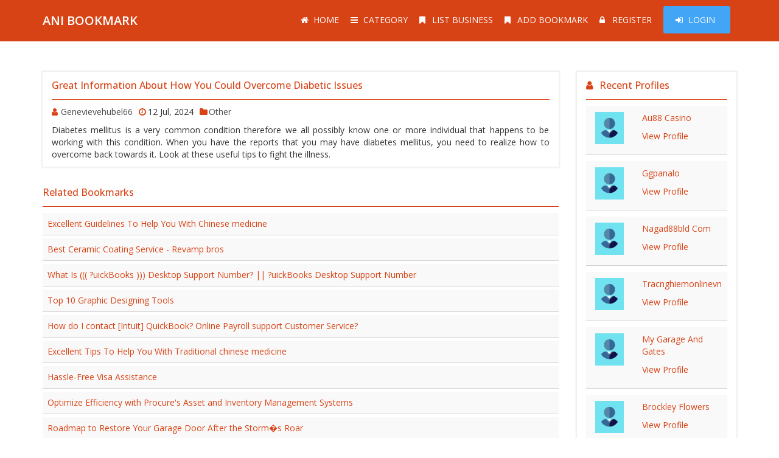

--- FILE ---
content_type: text/html; charset=UTF-8
request_url: https://www.anibookmark.com/site/great-information-about-how-you-could-overcome-diabetic-issues-ab1620925.html
body_size: 2761
content:
<!DOCTYPE html>
<html lang="en">
<head>
<meta charset="UTF-8">
<title>Great Information About How You Could Overcome Diabetic issues - Ani Bookmark</title>
<meta name="description" content="Diabetes mellitus is a very common condition therefore we all possibly know one or more individual that happens to be working with this condition. When you have the reports that you may have diabetes mellitus, you need to realize how to overcome back towards it. Look at these useful tips to fight the illness.">
<meta name="viewport" content="width=device-width; initial-scale=1.0">
<!--css-->
<!--[if lt IE 9]>
<script type="text/javascript" src="js/html5.js"></script>
<script src="js/placeholder.js"></script>
<![endif]-->
<link rel="stylesheet"  type="text/css" href="https://www.anibookmark.com/css/style.css" media="all">
<script src="https://ajax.googleapis.com/ajax/libs/jquery/3.3.1/jquery.min.js"></script>
<link rel="stylesheet"  type="text/css" href="https://www.anibookmark.com/css/bootstrap.min.css" media="all">
<link rel="stylesheet"  type="text/css" href="https://maxcdn.bootstrapcdn.com/font-awesome/4.7.0/css/font-awesome.min.css" media="all">
<link href="https://fonts.googleapis.com/css?family=Open+Sans:400,500,600" rel="stylesheet"><script>
 (function(i,s,o,g,r,a,m){i['GoogleAnalyticsObject']=r;i[r]=i[r]||function(){
 (i[r].q=i[r].q||[]).push(arguments)},i[r].l=1*new Date();a=s.createElement(o),
 m=s.getElementsByTagName(o)[0];a.async=1;a.src=g;m.parentNode.insertBefore(a,m)
 })(window,document,'script','https://www.google-analytics.com/analytics.js','ga');

 ga('create', 'UA-79272364-1', 'auto');
 ga('send', 'pageview');

</script> 
<style>
.relbm-list h3 {color:#d84315;font-size: 16px;border-bottom: 1px solid #d84315;line-height: 25px;margin: 10px 0;padding: 0 0 10px;}
.relbm-list ul {padding:0;margin:0;list-style:none}
.relbm-list ul li {margin-bottom:5px;background:#f9f9f9;    border-bottom: 1px solid #d1d1d1;}
.relbm-list ul li a {color:#d84315;text-decoration:none;padding:8px;display:block;}
</style>
</head>
<body>
<div class="full-width header">
	<div class="container">
		<div class="row">
			<div class="col-md-12 col-sm-12 col-xs-12 dnp">
				<div class="col-md-2 col-xs-12 logo">
					<p><a href="https://www.anibookmark.com/">ANI BOOKMARK</a></p>
				</div>				
				<a class="toggle" href="javascript:void(0)"><span></span></a>
				<div class="col-md-10 col-xs-12 menu-section">
					<div class="menu">
					<ul>
						<li><i class="fa fa-home"></i><a href="https://www.anibookmark.com/">Home</a></li>
						<li><i class="fa fa-navicon"></i><a href="https://www.anibookmark.com/all-category.php">Category</a></li>
						<li><i class="fa fa-bookmark"></i><a href="https://www.anibookmark.com/list-business.php">List Business</a></li>
						<li><i class="fa fa-bookmark"></i><a href="https://www.anibookmark.com/add-bookmark.php">Add Bookmark</a></li>
												<li><i class="fa fa-lock"></i><a href="https://www.anibookmark.com/register.php">Register</a></li>
						<li><i class="fa fa-sign-in"></i><a href="https://www.anibookmark.com/login.php">Login</a></li>					</ul>
					</div>
				</div>
			</div>
		</div>
	</div>
</div>
<div class="full-width main-section">
	<div class="container">
		<div class="row">
			<div class="col-md-12 col-xs-12 main-body dnp">
				<div class="col-md-9 col-xs-12 left-side">
					<div class="col-md-12 col-xs-12 dnp latest-home">
						<div class="latest-home-box col-md-12 col-xs-12">
							<h1><a href="https://blanketfort.blog/headachepregnancy4425/h2excellent-information-about-how-you-could-battle-diabetic-issues-h2hr" target="_blank" >Great Information About How You Could Overcome Diabetic issues</a></h1>
							<p class="post-summary"><span><i class="fa fa-user"></i><a href="https://www.anibookmark.com/user/genevievehubel66.html">Genevievehubel66</a></span><span><i class="fa fa-clock-o"></i>12 Jul, 2024</span><span><i class="fa fa-folder"></i><a href="https://www.anibookmark.com/category/other-24.html">Other</a></span></p>
							<p class="post-desc">Diabetes mellitus is a very common condition therefore we all possibly know one or more individual that happens to be working with this condition. When you have the reports that you may have diabetes mellitus, you need to realize how to overcome back towards it. Look at these useful tips to fight the illness.</p>
						</div>					
					</div>

					
					<div class="col-md-12 col-xs-12 dnp relbm-list mb20">
						<h3>Related Bookmarks</h3>
						<ul>
															<li><a href="https://www.anibookmark.com/site/excellent-guidelines-to-help-you-with-chinese-medicine-ab1620919.html">Excellent Guidelines To Help You With Chinese medicine</a></li>
															<li><a href="https://www.anibookmark.com/site/best-ceramic-coating-service-revamp-bros-ab1620914.html">Best Ceramic Coating Service - Revamp bros</a></li>
															<li><a href="https://www.anibookmark.com/site/what-is-uickbooks-desktop-support-number-uickbooks-desktop-support-number-ab1620910.html">What Is ((( ?uickBooks ))) Desktop Support Number? || ?uickBooks Desktop Support Number</a></li>
															<li><a href="https://www.anibookmark.com/site/top-10-graphic-designing-tools-ab1620900.html">Top 10 Graphic Designing Tools</a></li>
															<li><a href="https://www.anibookmark.com/site/how-do-i-contact-intuit-quickbook-online-payroll-support-customer-service-ab1620876.html">How do I contact [Intuit] QuickBook? Online Payroll support Customer Service?</a></li>
															<li><a href="https://www.anibookmark.com/site/excellent-tips-to-help-you-with-traditional-chinese-medicine-ab1620871.html">Excellent Tips To Help You With Traditional chinese medicine</a></li>
															<li><a href="https://www.anibookmark.com/site/hasslefree-visa-assistance-ab1620863.html">Hassle-Free Visa Assistance</a></li>
															<li><a href="https://www.anibookmark.com/site/optimize-efficiency-with-procure-s-asset-and-inventory-management-systems-ab1620856.html">Optimize Efficiency with Procure's Asset and Inventory Management Systems</a></li>
															<li><a href="https://www.anibookmark.com/site/roadmap-to-restore-your-garage-door-after-the-storm-s-roar-ab1620836.html">Roadmap to Restore Your Garage Door After the Storm�s Roar</a></li>
															<li><a href="https://www.anibookmark.com/site/belts-for-women-s-western-wear-ab1620833.html">Belts for women's western wear</a></li>
													</ul>			
					</div>
				</div>
				<div class="col-md-3 col-xs-12 right-side">
					<div class="top-user col-md-12 col-xs-12">
	<h3><i class="fa fa-user"></i>Recent Profiles</h3>
						<div class="col-md-12 col-xs-12 dnp">
				<div class="profile">
					<div class="col-xs-4 col-md-4 profile-img">
						<img src="https://www.anibookmark.com/images/user-vector.png" alt="AU88 casino">
					</div>
					<div class="col-xs-8 col-md-8 profile-detail">
						<p class="name">Au88 Casino</p>
												<p class="post"><a href="https://www.anibookmark.com/user/au88casinoo.html">View Profile</a></p>
					</div>
				</div>
				</div>
							<div class="col-md-12 col-xs-12 dnp">
				<div class="profile">
					<div class="col-xs-4 col-md-4 profile-img">
						<img src="https://www.anibookmark.com/images/user-vector.png" alt="ggpanalo">
					</div>
					<div class="col-xs-8 col-md-8 profile-detail">
						<p class="name">Ggpanalo</p>
												<p class="post"><a href="https://www.anibookmark.com/user/ggpanalo01.html">View Profile</a></p>
					</div>
				</div>
				</div>
							<div class="col-md-12 col-xs-12 dnp">
				<div class="profile">
					<div class="col-xs-4 col-md-4 profile-img">
						<img src="https://www.anibookmark.com/images/user-vector.png" alt="Nagad88bld com">
					</div>
					<div class="col-xs-8 col-md-8 profile-detail">
						<p class="name">Nagad88bld Com</p>
												<p class="post"><a href="https://www.anibookmark.com/user/nagad88bldcom.html">View Profile</a></p>
					</div>
				</div>
				</div>
							<div class="col-md-12 col-xs-12 dnp">
				<div class="profile">
					<div class="col-xs-4 col-md-4 profile-img">
						<img src="https://www.anibookmark.com/images/user-vector.png" alt="tracnghiemonlinevn">
					</div>
					<div class="col-xs-8 col-md-8 profile-detail">
						<p class="name">Tracnghiemonlinevn</p>
												<p class="post"><a href="https://www.anibookmark.com/user/tracnghiemonlinevn.html">View Profile</a></p>
					</div>
				</div>
				</div>
							<div class="col-md-12 col-xs-12 dnp">
				<div class="profile">
					<div class="col-xs-4 col-md-4 profile-img">
						<img src="https://www.anibookmark.com/images/user-vector.png" alt="My Garage And Gates">
					</div>
					<div class="col-xs-8 col-md-8 profile-detail">
						<p class="name">My Garage And Gates</p>
												<p class="post"><a href="https://www.anibookmark.com/user/mygarageandgates.html">View Profile</a></p>
					</div>
				</div>
				</div>
							<div class="col-md-12 col-xs-12 dnp">
				<div class="profile">
					<div class="col-xs-4 col-md-4 profile-img">
						<img src="https://www.anibookmark.com/images/user-vector.png" alt="Brockley Flowers">
					</div>
					<div class="col-xs-8 col-md-8 profile-detail">
						<p class="name">Brockley Flowers</p>
												<p class="post"><a href="https://www.anibookmark.com/user/brockleyflowers.html">View Profile</a></p>
					</div>
				</div>
				</div>
							<div class="col-md-12 col-xs-12 dnp">
				<div class="profile">
					<div class="col-xs-4 col-md-4 profile-img">
						<img src="https://www.anibookmark.com/images/user-vector.png" alt="pg88">
					</div>
					<div class="col-xs-8 col-md-8 profile-detail">
						<p class="name">Pg88</p>
												<p class="post"><a href="https://www.anibookmark.com/user/pg88rucom.html">View Profile</a></p>
					</div>
				</div>
				</div>
							<div class="col-md-12 col-xs-12 dnp">
				<div class="profile">
					<div class="col-xs-4 col-md-4 profile-img">
						<img src="https://www.anibookmark.com/images/user-vector.png" alt="Foot Baths">
					</div>
					<div class="col-xs-8 col-md-8 profile-detail">
						<p class="name">Foot Baths</p>
												<p class="post"><a href="https://www.anibookmark.com/user/footbaths.html">View Profile</a></p>
					</div>
				</div>
				</div>
							<div class="col-md-12 col-xs-12 dnp">
				<div class="profile">
					<div class="col-xs-4 col-md-4 profile-img">
						<img src="https://www.anibookmark.com/images/user-vector.png" alt="Custom Packages">
					</div>
					<div class="col-xs-8 col-md-8 profile-detail">
						<p class="name">Custom Packages</p>
												<p class="post"><a href="https://www.anibookmark.com/user/custompackages96.html">View Profile</a></p>
					</div>
				</div>
				</div>
							<div class="col-md-12 col-xs-12 dnp">
				<div class="profile">
					<div class="col-xs-4 col-md-4 profile-img">
						<img src="https://www.anibookmark.com/images/user-vector.png" alt="999Bet">
					</div>
					<div class="col-xs-8 col-md-8 profile-detail">
						<p class="name">999bet</p>
												<p class="post"><a href="https://www.anibookmark.com/user/999betday.html">View Profile</a></p>
					</div>
				</div>
				</div>
				</div>									</div>
			</div>
		</div>
	</div>
</div>
<div class="full-width footer-section">
	<div class="container">
		<div class="row">
			<div class="copyright col-md-12 col-xs-12 dnp">
				<div class="col-md-6 col-xs-12">
				<p><a href="https://www.anibookmark.com/">Home</a>
					<a href="https://www.anibookmark.com/all-category.php">Category</a>
					<a href="https://www.anibookmark.com/add-bookmark.php">Add Bookmark</a>
				</p>
				</div>
				<div class="col-md-6 col-xs-12">
					<p class="tr">&copy; Ani Bookmark, All Rights Reserved</p>
				</div>
			</div>
		</div>
	</div>
</div>
<script src="https://www.anibookmark.com/js/jquery.validate.js"></script>
<script>
if($(window).width() < 768){
	$(".toggle").click(function(){
		$('.toggle').toggleClass('open');
		$('.menu-section').slideToggle(350);
	});
}
</script></body>
<script>'undefined'=== typeof _trfq || (window._trfq = []);'undefined'=== typeof _trfd && (window._trfd=[]),_trfd.push({'tccl.baseHost':'secureserver.net'},{'ap':'cpsh-oh'},{'server':'sg2plzcpnl508535'},{'dcenter':'sg2'},{'cp_id':'10277283'},{'cp_cl':'8'}) // Monitoring performance to make your website faster. If you want to opt-out, please contact web hosting support.</script><script src='https://img1.wsimg.com/traffic-assets/js/tccl.min.js'></script></html>

--- FILE ---
content_type: text/css
request_url: https://www.anibookmark.com/css/style.css
body_size: 1880
content:
@font-face {
  font-family: 'Open Sans', sans-serif;
  font-display: auto;
}
body{font-family: 'Open Sans', sans-serif!important; font-size:14px; color:#333;margin:0;padding:0;}
.full-width {width:100%;float:left;}
.header {background:#d84315;padding:10px 0;}
.tr {text-align:right;}

.logo {}
.logo p {text-align:left;margin:10px 0;}
.logo p a{font-size:20px;text-transform:uppercase;color:#fff;font-weight:bold;margin: 10px 0 10px 0;text-decoration:none;}
.menu {width:100%;float:left;}
.menu ul {list-style:none;float:right;margin:0;padding:0;}
.menu ul li {display:inline-block;margin-right:20px;}
.menu ul li {margin-right:10px;}
.menu ul li a {padding:10px 5px;color:#fff;display:inline-block;line-height:25px;text-decoration:none;font-size:14px;text-transform: uppercase;}
.menu ul li:last-child  {background:#42a5f5;padding:0 20px;border-radius:3px;margin-right:10px;}
.menu li i {width:15px;height:15px;margin-right:1px;display:inline-block;color:#fff;}
.toggle {display:none;}

.home-category {width:100%;float:left;padding:20px 0 0;}
.home-category ul {list-style:none;}
.home-category ul li {width:18%;margin: 5px 1%;float:left;}
.home-category ul li img {width:100%;}
.home-category p {display:block;color:#fff;padding:10px 0;background:#42a5f5;text-align:center;}
.home-category p a{text-decoration:none;color:#fff;}
.adsense {width:100%;float:left;text-align:center;}


.main-section {padding:50px 0;}
.main-body {}
.left-side{}
.right-side {}

.dnp {padding:0!important;}


.latest-home {width:100%;padding:20px 0 0;float:left;}
.latest-home h2, .latest-home h1 {font-size:20px;text-transform:capitalize;line-height:50px;color:#4b4949;}
.latest-home-box {box-shadow:0 0 2px 2px #eee;margin-bottom:20px;}
.latest-home-box h1, .latest-home-box h3 {color:#d84315;font-size:16px;border-bottom:1px solid #d84315;line-height:25px;margin:10px 0;padding:0 0 10px;}
.latest-home-box h3 a, .latest-home-box h1 a  {color:#d84315;text-decoration:none;}
.latest-home-box p.post-desc {font-size:14px;margin-top:10px;text-align:justify;}
.latest-home-box p.post-summary {font-size:14px;margin:10px 0;}
.latest-home-box p.post-summary span  {margin-right:10px;}
.latest-home-box p.post-summary span a {color:#4b4949;text-decoration:none;}
.latest-home-box p.post-summary span i {width:15px;height:15px;color:#d84315;}

.top-user {margin-bottom:20px;box-shadow: 0 0 2px 2px #eee;}
.top-user h3 {color:#d84315;padding:0 0 10px 0;margin:10px 0;line-height:25px;border-bottom:1px solid #d84315;font-size: 16px;}
.top-user h3 i {width:20px;height:20px;margin-right:2px;display:inline-block;color:#d84315;}

.profile {width:100%;float:left;padding:10px 0;border-bottom:1px solid #d1d1d1;background:#f9f9f9;margin-bottom:10px;}
.profile-img {}
.profile-img img {width:100%;}
.profile-detail{}
.profile-detail p.name {color:#d84315;font-size:14px;}
.profile-detail p.post a {color:#d84315;}

.cat-section {box-shadow:0 0 2px 2px #eee;padding:15px 0;}
.cat-box {width:100%;float:left;margin-bottom:15px;position:relative;}
.cat-box span {position:absolute;bottom:0;left:0;padding:6px 0px;background:rgba(0,0,0,0.6);color:#fff;z-index:1;width:100%;text-align:center;}

.login-box {box-shadow:0 0 2px 2px #eee;}
.login-box .form-control {border-radius:0;box-shadow:none;}
.login-box .btn-login {padding:6px 20px;background:#d84315;color:#fff;border:0;}

.recaptcha-resize {transform:scale(0.90);-webkit-transform:scale(0.90);transform-origin:0 0;-webkit-transform-origin:0 0;}

.ad2 {width:100%;float:left;padding-top:20px;}
.ad2 p {text-align:center;}

.footer-section {padding:20px 0;background:#d84315}
.footer {width:100%;float:left;}
.copyright p {margin:0;color:#fff;line-height:25px;vertical-align:middle;}
.copyright p a {color:#fff;margin-right:20px;text-decoration:none;}


p.err {color:#ff3300;}
span.error {color:#ff3300;}

p.blink {
  -moz-animation-duration: 2000ms;
  -moz-animation-name: blink;
  -moz-animation-iteration-count: infinite;
  -moz-animation-direction: alternate;
  
  -webkit-animation-duration: 2000ms;
  -webkit-animation-name: blink;
  -webkit-animation-iteration-count: infinite;
  -webkit-animation-direction: alternate;
  
  animation-duration: 2000ms;
  animation-name: blink;
  animation-iteration-count: infinite;
  animation-direction: alternate;
}

@-moz-keyframes blink {
  from {
    opacity: 1;
  }
  
  to {
    opacity: 0.5;
  }
}

@-webkit-keyframes blink {
  from {
    opacity: 1;
  }
  
  to {
    opacity: 0.5;
  }
}

@keyframes blink {
  from {
    opacity: 1;
  }
  
  to {
    opacity: 0.5;
  }
}
/*Pagination*/
.pagination {float:left;	width:100%;margin:10px 0;}
.pagination ul {list-style:none;padding:0;}
.pagination ul li {float:left;margin:5px 1px;width:auto;}
.pagination ul li a {color:#fff;padding:6px 15px;text-decoration:none;background:#d84315;font-size: 14px;font-weight:500;}
.pagination ul li span {color:#fff;padding:6px 15px;text-decoration:none;background:#909090;font-size: 14px;}


.list-box {width:100%;float:left;padding:10px;background:#f6f6f6;margin:4px 0;}
.list-img {width:100%;float:left;}	
.list-img img {display:inline-block;text-align:center;}
.list-detail {width:100%;float:left;}
.list-detail h4 {font-size:14px;margin:0;line-height:25px;vertical-align:middle;}





/*Add Bookmark*/
.login-box h1, .login-box h2 {color: #d84315;padding: 0 0 10px 0;margin: 10px 0;line-height: 25px;border-bottom: 1px solid #d84315;font-size:16px;}

.top-user {margin-bottom:20px;box-shadow: 0 0 2px 2px #eee;}
.top-user h3 {color:#d84315;padding:0 0 10px 0;margin:10px 0;line-height:25px;border-bottom:1px solid #d84315;font-size: 16px;}
.top-user h3 i {width:20px;height:20px;margin-right:2px;display:inline-block;color:#d84315;}

.right-profile{margin-bottom:20px;box-shadow: 0 0 2px 2px #eee;}
.right-profile h3 {color:#d84315;padding:0 0 10px 0;margin:10px 0;line-height:25px;border-bottom:1px solid #d84315;font-size: 16px;}
.right-profile h3 i {width:20px;height:20px;margin-right:2px;display:inline-block;color:#d84315;}
.right-profile-img  {width:100%;float:left;}
.right-profile-img p {text-align:center;color:#d84315;font-size:15px;margin-bottom:10px;}
.right-profile-img img {}
.profile-menu {width:100%;float:left;margin-bottom:20px;}
.profile-menu ul {list-style:none;margin:0;padding:0;}
.profile-menu li {display:block;margin:3px 0;}
.profile-menu li a {color:#333;text-decoration:none;text-align:left;padding:6px 10px;background: #ddd;display:block;}

.public-profile span a {margin:1px;}
.public-profile span a i {width:25px;height:25px;line-height:25px;vertical-align:middle;text-align:center;color:#fff;}
.public-profile span a i.fa-facebook  {background:#3b5998}
.public-profile span a i.fa-twitter  {background:#38A1F3;}
.public-profile span a i.fa-google-plus  {background:#CC3333;}
.public-profile span a i.fa-linkedin  {background:#0077B5;}
.public-profile span a i.fa-youtube  {background:#c4302b;}


.p10 {padding:10px;}.p15{padding:15px;}.p20{padding:20px;}.pb10{padding-bottom:10px;}.pb15{padding-bottom:15px;}.pb20{padding-bottom:20px;}.pb30{padding-bottom:30px;}.pb40{padding-bottom:40px;}.pb50{padding-bottom:50px;}.pt10{padding-top:10px;}.pt15{padding-top:15px;}.pt20{padding-top:20px;}.pt30{padding-top:30px;}.pt40{padding-top:40px;}.pt50{padding-top:50px;}.pl10{padding-left:10px;}.pl15{padding-left:15px;}.pl20{padding-left:20px;}.pl30{padding-left:30px;}.pl40{padding-left:40px;}.pl50{padding-left:50px;}.pr10{padding-right:10px;}.pr15{padding-right:15px;}.pr20{padding-right:20px;}.pr30{padding-right:30px;}.pr40{padding-right:40px;}.pr50{padding-right:50px;}

.m5 {margin:5px;}.m10 {margin:10px;}.m15{margin:15px;}.m20{margin:20px;}.mb10{margin-bottom:10px;}.mb15{margin-bottom:15px;}.mb20{margin-bottom:20px;}.mb30{margin-bottom:30px;}.mb40{margin-bottom:40px;}.mb50{margin-bottom:50px;}.mt5{margin-top:5px;}.mt10{margin-top:10px;}.mt15{margin-top:15px;}.mt20{margin-top:20px;}.mt30{margin-top:30px;}.mt40{margin-top:40px;}.mt50{margin-top:50px;}.ml10{margin-left:10px;}.ml15{margin-left:15px;}.ml20{margin-left:20px;}.ml30{margin-left:30px;}.ml40{margin-left:40px;}.ml50{margin-left:50px;}.mr10{margin-right:10px;}.mr15{margin-right:15px;}.mr20{margin-right:20px;}.mr30{margin-right:30px;}.mr40{margin-right:40px;}.mr50{margin-right:50px;}

.dml50 {margin-left:50px;}

@media only screen and (max-width:767px) {

.recaptcha-resize {transform:scale(0.80);-webkit-transform:scale(0.80);transform-origin:0 0;-webkit-transform-origin:0 0;}
	

.logo p img {width:250px;}
.logo p a {text-align:left;font-size:20px;}
.toggle {display:block;padding:10px;position:absolute; top:15px;right:10px; z-index:500;-webkit-transition-duration: 0.5s;transition-duration: 0.5s;width:40px;}
.toggle span:before {  background: #fff none repeat scroll 0 0;  content: "";  display: block;  height: 100%;  left: 0;  position: absolute;  transform: translateY(220%);  width: 100%;  transition: all 0.4s ease-in-out 0s; -webkit-transition: all 0.4s ease-in-out 0s; -o-transition: all 0.4s ease-in-out 0s; -moz-transition: all 0.4s ease-in-out 0s; outline:none;}
.toggle span:after {background: #fff none repeat scroll 0 0;  content: "";  display: block;  height: 100%;  left: 0;  position: absolute;  transform: translateY(-220%);  width: 100%;  transition: all 0.4s ease-in-out 0s; -webkit-transition: all 0.4s ease-in-out 0s; -o-transition: all 0.4s ease-in-out 0s; -moz-transition: all 0.4s ease-in-out 0s; outline:none;}
.toggle.open span:before{ background:#fff;transform: translateY(0px) rotate(-45deg);}
.toggle.open span:after{ background:#fff;transform: translateY(0px) rotate(45deg);}
.toggle.open span{ background:none;}
.toggle span{ display:block; width:30px; height:4px; background:#fff; margin:5px auto; position:absolute; right:10px; top:50%; margin-top:-3px;float:right;}
.toggle, .toggle:hover {color:#fff!important;text-decoration:none!important;font-weight:bold;}
.menu-section {background:rgba(0,0,0,1);margin:0px;position:relative;display:none;left:0;top:0;right:0;z-index:1;}

.menu {margin:0;text-align:left;}
.menu ul {float:left;width:100%;}
.menu ul li {width:100%;float:left;display:block;margin:0 0 5px 0;}
.menu ul li:last-child  {background:none;padding:0;border-radius:0;margin:0 0 5px;}
.menu ul li a, .menu ul li a:hover {padding:8px 10px;color:#fff;display:inline-block;background:none;border-radius:0;}

.copyright p {text-align:center;}
.copyright p a {margin:0 10px;}

.tr {text-align:center;}
.dml50 {margin-left:0;}
}


--- FILE ---
content_type: text/plain
request_url: https://www.google-analytics.com/j/collect?v=1&_v=j102&a=826648523&t=pageview&_s=1&dl=https%3A%2F%2Fwww.anibookmark.com%2Fsite%2Fgreat-information-about-how-you-could-overcome-diabetic-issues-ab1620925.html&ul=en-us%40posix&dt=Great%20Information%20About%20How%20You%20Could%20Overcome%20Diabetic%20issues%20-%20Ani%20Bookmark&sr=1280x720&vp=1280x720&_u=IEBAAEABAAAAACAAI~&jid=1563920594&gjid=625218194&cid=1572551908.1762599160&tid=UA-79272364-1&_gid=153578993.1762599160&_r=1&_slc=1&z=1356342226
body_size: -451
content:
2,cG-KHRW9Z301S